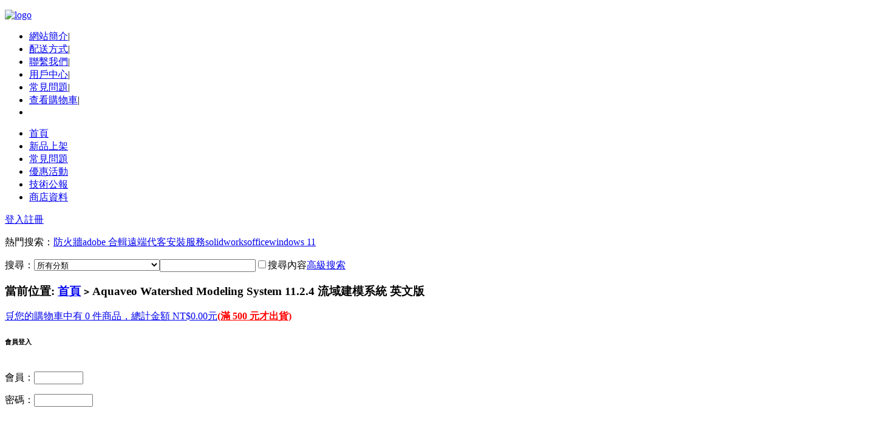

--- FILE ---
content_type: text/html; charset=utf-8
request_url: https://xcdex.com/goods-1809000.html
body_size: 12850
content:
<!DOCTYPE html PUBLIC "-//W3C//DTD XHTML 1.0 Transitional//EN"
  "http://www.w3.org/TR/xhtml1/DTD/xhtml1-transitional.dtd">
<html xmlns="http://www.w3.org/1999/xhtml">
<head>
<meta name="Generator" content="ECSHOP v2.7.2" />
  <meta http-equiv="Content-Type" content="text/html; charset=utf-8" />
      <meta name="Keywords" content="Aquaveo Watershed Modeling System 11.2.4 流域建模系統 英文版" />
  <meta name="Description" content="Aquaveo Watershed Modeling System 11.2.4 流域建模系統 英文版" />
  
  <link rel="icon" href="favicon.ico" type="image/x-icon" />
  <link rel="shortcut icon" href="favicon.ico" type="image/x-icon" />
  <link rel="icon" href="animated_favicon.gif" type="image/gif" />
  <link href="themes/grey_g01/style.css" rel="stylesheet" type="text/css" />
  <title>Aquaveo Watershed Modeling System 11.2.4 流域建模系統 英文版_(實體光碟站)XCDeX,破解,序號,大補帖,便宜軟體,便宜遊戲,XYZ 是大便</title>
  <script type="text/javascript" src="js/common.js"></script><script type="text/javascript" src="js/global.js"></script>  <script type="text/javascript" src="themes/grey_g01/js/prototype.lite.js"></script>
  <script type="text/javascript" src="themes/grey_g01/js/moo.fx.js"></script>
  <script type="text/javascript" src="themes/grey_g01/js/litebox-1.0.js"></script>
  <script type="text/javascript">
  //<![CDATA[
  
  function TabControl(id, type)
  {
    this.currentIndex = 0;
    this.control = document.getElementById(id);
    cleanWhitespace(this.control);
    cleanWhitespace(this.control.firstChild);
    this.tabBar = this.control.firstChild;
    cleanWhitespace(this.control.lastChild);
    this.tags = this.tabBar.childNodes;
    this.tabPages = this.control.lastChild.childNodes;
    var self = this;
    for (var j = 1; j < this.tabPages.length; j++)
    {
      this.tabPages[j].style.display = "none";
    }
    for (var i = 0; i < this.tags.length;i++)
    {
      this.tags[i].onmousemove = function()
      {
        if(type)
        {
          self.select(this.getAttribute("tagIndex"));
        }
        else
        {
          if (self.currentIndex != this.getAttribute("tagIndex"))
          {
            if (this.getAttribute("tagIndex") == 0)
            {
              this.className = "tag-first";
            }
            else if (this.getAttribute("tagIndex") == self.tags.length -1)
            {
              this.className = "tag-last";
            }
            else
            {
               this.className = "tag-hightlight";
            }
          }
        }
      };
      this.tags[i].onmouseout = function()
      {
        if (parseInt(this.getAttribute("tagIndex")) != self.currentIndex)
        {
          if (this.getAttribute("tagIndex") == 0)
          {
            this.className = "tag-first";
          }
          else if (this.getAttribute("tagIndex") == self.tags.length -1)
          {
            this.className = "tag-last";
          }
          else
          {
             this.className = "";
          }
        }
        else
        {
          if (this.getAttribute("tagIndex") == 0)
          {
            if (self.tags.length == 1)
            {
              this.className = "tag-selected-only";
            }
            else
            {
              this.className = "tag-selected-first";
            }
          }
          else if (this.getAttribute("tagIndex") == self.tags.length -1)
          {
            this.className = "tag-selected-last";
          }
          else
          {
             this.className = "tag-selected";
          }
        }
      };
      this.tabBar.childNodes[i].setAttribute("tagIndex",i);
      if (this.currentIndex == this.tabBar.childNodes[i].getAttribute("tagIndex"))
      {
        if (this.tags.length == 1)
        {
          this.tabBar.childNodes[i].className = "tag-selected-only";
        }
        else
        {
          this.tabBar.childNodes[i].className = "tag-selected-first";
        }
      }
      else if (this.tabBar.childNodes[i].getAttribute("tagIndex") == this.tags.length -1)
      {
        this.tabBar.childNodes[i].className = "tag-last";
      }
      this.tabBar.childNodes[i].onmousedown = function()
      {
        self.select(this.getAttribute("tagIndex"));
      };
    }
  }
  TabControl.prototype = {
    select : function(index)
    {
      this.currentIndex = index;
      for (var i = 0; i < this.tabPages.length; i++)
      {
        if (i != index)
        {
          this.tabPages[i].style.display = "none";
          if (i == 0)
          {
            this.tags[i].className = "tag-first";
          }
          else if (i == this.tabPages.length -1)
          {
            this.tags[i].className = "tag-last";
          }
          else
          {
              this.tags[i].className = "";
          }
        }
        else
        {
          this.tabPages[i].style.display = "";
          if (i == 0)
          {
            if (this.tabPages.length == 1)
            {
              this.tags[i].className = "tag-selected-only";
            }
            else
            {
              this.tags[i].className = "tag-selected-first";
            }
          }
          else if (i == this.tabPages.length -1)
          {
            this.tags[i].className = "tag-selected-last";
          }
          else
          {
              this.tags[i].className = "tag-selected";
          }
        }
      }
    }
  }
  function cleanWhitespace(element)
  {
    var element = element;
    for (var i = 0; i < element.childNodes.length; i++) {
     var node = element.childNodes[i];
     if (node.nodeType == 3 && !/\S/.test(node.nodeValue))
       element.removeChild(node);
     }
  }
  
  //]]>
  </script>
</head>
<body>
<script src=js/clicksoundeffect.js></script>
<script src=js/alertify.js></script>
<link href="alertify.core.css" rel="stylesheet" type="text/css" />
<link href="alertify.default.css" rel="stylesheet" type="text/css" />
  <div id="container">
    <link href="alertify.core.css" rel="stylesheet" type="text/css" />
<link href="alertify.default.css" rel="stylesheet" type="text/css" />
<script src=js/alertify.js></script>
<!--
<script>document.addEventListener("DOMContentLoaded",function(){alertify.log("提示:<br>元旦休假公告<br>12/29 開始休假、不寄件，這期間的訂單皆在 1/1 號寄出(<a href=http://www.xcdex.net>數位下載站不休假</a>)", "", 0);});</script>
-->
<div id="globalHeader">
  <p id="logo"><a href="index.php"><img src="themes/grey_g01/images/logo.jpg" alt="logo" /></a></p>
  <ul class="ul_jnav" id="globalTopNav">
      <li class="li_jnav"><a href="article.php?id=5" >網站簡介</a><font class="fontline">|</font></li>
      <li class="li_jnav"><a href="myship.php" >配送方式</a><font class="fontline">|</font></li>
      <li class="li_jnav"><a href="article.php?id=4" >聯繫我們</a><font class="fontline">|</font></li>
      <li class="li_jnav"><a href="user.php" >用戶中心</a><font class="fontline">|</font></li>
      <li class="li_jnav"><a href="article_cat.php?id=6" >常見問題</a><font class="fontline">|</font></li>
      <li id="globalTopNavLast" class="li_jnav"><a href="flow.php" >查看購物車</a><font class="fontline">|</font></li>
      <li id="globalTopNavRight" class="li_jnav">&nbsp;</li>
  </ul>
<div id="globalNav">
  <ul class="ul_jnav2">
    <li id="currentPage" class="li_jnav2"><span class="span_j"><a href="index.php">首頁</a></span></li>
        <li class="li_jnav2"><span class="span_j"><a href="article_cat.php?id=4" >新品上架</a></span></li>
        <li class="li_jnav2"><span class="span_j"><a href="article_cat.php?id=6" >常見問題</a></span></li>
        <li class="li_jnav2"><span class="span_j"><a href="article_cat.php?id=5" >優惠活動</a></span></li>
        <li class="li_jnav2"><span class="span_j"><a href="article_cat-7.html" >技術公報</a></span></li>
        <li class="li_jnav2"><span class="span_j"><a href="article_cat-2.html" >商店資料</a></span></li>
      </ul>
  <span class="span_jr"><a href="user.php" title="">登入</a><a href="user.php?act=register" title="">註冊</a></span>
</div>
	<div class="place_j">
	
    <div class="height_j">
<div id="globalSearch">
<!-- <form id="searchbox_006577562144588265200:t8biwwfwx8e" action="http://www.google.com/search" target="google_window" /><p id="globalSearchKeywords" class="linkSkyblue"><label class="label_j">搜尋本站產品(搜尋結果會開啟在新頁面視窗)：</label><input type="hidden" name="cx" value="006577562144588265200:t8biwwfwx8e" /><input type="hidden" name="cof" value="FORID:1" /><input type="hidden" name="num" value="6" /><input type="hidden" name="filter" value="0" /><input name="q" type="text" size="100" class="textInput" /><input type="image" src="themes/grey_g01/images/btn_search.gif" class="vAlign" /></form> | <a href=search.php?act=advanced_search>舊版搜尋引擎(準確率不高)</a>-->
<!-- <input type="submit" name="sa" value="光碟搜尋" /> -->
<form id="searchForm" name="searchForm" method="get" action="search.php" onSubmit="return checkSearchForm()"><p id="globalSearchKeywords" class="linkSkyblue">熱門搜索：<a href="search.php?keywords=%E9%98%B2%E7%81%AB%E7%89%86">防火牆</a><a href="search.php?keywords=adobe+%E5%90%88%E8%BC%AF">adobe 合輯</a><a href="search.php?keywords=%E9%81%A0%E7%AB%AF%E4%BB%A3%E5%AE%A2%E5%AE%89%E8%A3%9D%E6%9C%8D%E5%8B%99">遠端代客安裝服務</a><a href="search.php?keywords=solidworks">solidworks</a><a href="search.php?keywords=office">office</a><a href="search.php?keywords=windows+11">windows 11</a><a href="search.php?keywords="></a></p><label class="label_j">搜尋：</label><select name="category" id="category" class="vAlign"><option value="0">所有分類</option><option value="16" >加購儲存介質(USB 磁碟)</option><option value="20" >國小國中高中</option><option value="67" >&nbsp;&nbsp;&nbsp;&nbsp;國小命題題庫光碟</option><option value="145" >&nbsp;&nbsp;&nbsp;&nbsp;國中命題題庫光碟</option><option value="146" >&nbsp;&nbsp;&nbsp;&nbsp;高中命題題庫光碟</option><option value="138" >&nbsp;&nbsp;&nbsp;&nbsp;國小補習班教學光碟</option><option value="69" >&nbsp;&nbsp;&nbsp;&nbsp;國中補習班教育光碟</option><option value="68" >&nbsp;&nbsp;&nbsp;&nbsp;高中補習班教學光碟</option><option value="96" >&nbsp;&nbsp;&nbsp;&nbsp;寰宇名師學院</option><option value="84" >&nbsp;&nbsp;&nbsp;&nbsp;Udemy 線上課程綜合教學</option><option value="97" >&nbsp;&nbsp;&nbsp;&nbsp;翰林雲端學院</option><option value="94" >&nbsp;&nbsp;&nbsp;&nbsp;艾爾雲校</option><option value="72" >&nbsp;&nbsp;&nbsp;&nbsp;林晟老師數學</option><option value="95" >&nbsp;&nbsp;&nbsp;&nbsp;行動補習網</option><option value="21" >研究所考試</option><option value="141" >&nbsp;&nbsp;&nbsp;&nbsp;商管研究所 (單科)	 </option><option value="142" >&nbsp;&nbsp;&nbsp;&nbsp;文科藝術傳播 (單科)</option><option value="140" >&nbsp;&nbsp;&nbsp;&nbsp;理工研究所 (單科)	 </option><option value="143" >&nbsp;&nbsp;&nbsp;&nbsp;研究所考試 (套裝)	 </option><option value="22" >公職國考(套裝)</option><option value="137" >&nbsp;&nbsp;&nbsp;&nbsp;調查局、國安局、外交人員</option><option value="90" >&nbsp;&nbsp;&nbsp;&nbsp;專技證照考試	           </option><option value="86" >&nbsp;&nbsp;&nbsp;&nbsp;公職考試	               </option><option value="101" >&nbsp;&nbsp;&nbsp;&nbsp;學士後中 / 西 / 獸醫課程</option><option value="93" >&nbsp;&nbsp;&nbsp;&nbsp;律師法官考試	           </option><option value="87" >&nbsp;&nbsp;&nbsp;&nbsp;鐵路特考	               </option><option value="139" >&nbsp;&nbsp;&nbsp;&nbsp;關務特考	               </option><option value="91" >&nbsp;&nbsp;&nbsp;&nbsp;教職考試	               </option><option value="88" >&nbsp;&nbsp;&nbsp;&nbsp;警察類考試	             </option><option value="23" >就業考試(合集)</option><option value="124" >&nbsp;&nbsp;&nbsp;&nbsp;銀行考試	   </option><option value="134" >&nbsp;&nbsp;&nbsp;&nbsp;台糖新進工員</option><option value="131" >&nbsp;&nbsp;&nbsp;&nbsp;台鐵營運人員</option><option value="128" >&nbsp;&nbsp;&nbsp;&nbsp;農田水利會	 </option><option value="125" >&nbsp;&nbsp;&nbsp;&nbsp;中華郵政	   </option><option value="135" >&nbsp;&nbsp;&nbsp;&nbsp;國軍人才招募</option><option value="132" >&nbsp;&nbsp;&nbsp;&nbsp;中華電信	   </option><option value="129" >&nbsp;&nbsp;&nbsp;&nbsp;台電新進僱員</option><option value="126" >&nbsp;&nbsp;&nbsp;&nbsp;台灣菸酒	   </option><option value="136" >&nbsp;&nbsp;&nbsp;&nbsp;台水評價人員</option><option value="133" >&nbsp;&nbsp;&nbsp;&nbsp;中鋼集團	   </option><option value="130" >&nbsp;&nbsp;&nbsp;&nbsp;國營事業	   </option><option value="127" >&nbsp;&nbsp;&nbsp;&nbsp;中油新進僱員</option><option value="36" >商用、財經、股票</option><option value="24" >公職國考(單科)</option><option value="106" >&nbsp;&nbsp;&nbsp;&nbsp;電子、電機、資訊相關考試	 </option><option value="103" >&nbsp;&nbsp;&nbsp;&nbsp;共同科目	                 </option><option value="113" >&nbsp;&nbsp;&nbsp;&nbsp;鐵路特考	                 </option><option value="110" >&nbsp;&nbsp;&nbsp;&nbsp;物理、化學、插醫。私醫考試</option><option value="107" >&nbsp;&nbsp;&nbsp;&nbsp;土木、結構、機械相關考試	 </option><option value="104" >&nbsp;&nbsp;&nbsp;&nbsp;行政、司法相關考試	       </option><option value="111" >&nbsp;&nbsp;&nbsp;&nbsp;教育、觀光、心理相關考試	 </option><option value="108" >&nbsp;&nbsp;&nbsp;&nbsp;測量、水利、環工相關考試	 </option><option value="105" >&nbsp;&nbsp;&nbsp;&nbsp;商業、會計相關考試	       </option><option value="112" >&nbsp;&nbsp;&nbsp;&nbsp;警察、消防、法類相關考試	 </option><option value="109" >&nbsp;&nbsp;&nbsp;&nbsp;社會、地政、不動產相關考試</option><option value="5" >軟體合輯</option><option value="2" >繪圖、專業設計</option><option value="3" >專業、幼兒教學</option><option value="4" >商業、網路、一般</option><option value="6" >字型</option><option value="7" >遊戲合輯</option><option value="8" >蘋果電腦</option><option value="9" >音樂、歌曲</option><option value="11" >電腦遊戲</option><option value="13" >醫學相關</option></select><input name="keywords" style="width:150px" type="text" title="可用 '+' 或 'AND(大寫)'。範例 'Windows + XP' 或 '套件整合 AND 電磁場'" id="keyword" value="" class="textInput" /><input type="image" src="themes/grey_g01/images/btn_search.gif" class="vAlign" /><input type="checkbox" name="sc_ds" value="1" id="sc_ds"  />搜尋內容<a href="search.php?act=advanced_search" id="adSearch" class="linkSkyblue">高級搜索</a></form>
</div>
</div>	<div id="urHere" class="globalModule"><h3>當前位置: <a href=".">首頁</a> <code>&gt;</code> Aquaveo Watershed Modeling System 11.2.4 流域建模系統 英文版</h3></div>
<div class="div_jcart"><script type="text/javascript" src="js/transport.js"></script><div class="div_jcartin" id="ECS_CARTINFO"><a href="flow.php" title="查看購物車">🛒您的購物車中有 0 件商品，總計金額 NT$0.00元<b><font color=red>(滿 500 元才出貨)</font></b></a></div></div>
    
	</div>
	<div class="inbody_j">
    <div id="globalLeft">
    
      <script type="text/javascript" src="js/utils.js"></script><div id="ECS_MEMBERZONE" class="module_j globalModule">
<table cellspacing="0px" cellpadding="0px" width="100%" class="modhead_j">
  <tr>
	<td class="mhl_j" valign="top"></td>
	<td class="mhc_j" valign="top"><div class="inmhc_j"><h6 class="h6_j">會員登入</h6></div></td>
    <td class="mhr_j" valign="top"></td>
  </tr>
</table>
<table cellspacing="0px" cellpadding="0px" width="100%" class="modbody_j">
  <tr>
	<td class="mbl_j" valign="top"></td>
	<td class="mbc_j" valign="top">
	  <div class="inmbc_j"><div class="nonono_j globalModuleContent">
  <form name="ECS_LOGINFORM" method="post" action="javascript:signIn()" id="ECS_LOGINFORM">
    <p>會員：<input name="username" type="text" size="8" tabindex="1" value="" class="textInput textInputSign" /></p>
    <p>密碼：<input name="password" type="password" size="10" tabindex="2" class="textInput textInputSign" /></p>
        <input type="image" src="themes/grey_g01/images/btn_signin.gif" /> <a href="user.php?act=register"><img src="themes/grey_g01/images/btn_register.gif" alt="" /></a> <a href="user.php?act=get_password"><img src="themes/grey_g01/images/btn_forget_password.gif" alt="" /></a>
  </form>
</div>
<script type="text/javascript">
//<![CDATA[

// 會員登入
function signIn()
{
  var frm = document.forms['ECS_LOGINFORM'];

  if (frm)
  {
    var username = frm.elements['username'].value;
    var password = frm.elements['password'].value;
    var captcha = '';
    if (frm.elements['captcha'])
    {
      captcha = frm.elements['captcha'].value;
    }
    if (username.length == 0 || password.length == 0)
    {
       alert("對不起，您必須完整填寫用戶名和密碼。");
        return;
    }
    else
    {
       Ajax.call('user.php?act=signin', 'username=' + username + '&password=' + encodeURIComponent(password) + '&captcha=' + captcha, signinResponse, "POST", "TEXT");
    }
  }
  else
  {
    alert('Template error!');
  }
}

function signinResponse(result)
{
  var userName = document.forms['ECS_LOGINFORM'].elements['username'].value;
  var mzone = document.getElementById("ECS_MEMBERZONE");
  var res   = result.parseJSON();

  if (res.error > 0)
  {
    // 登入失敗
    alert(res.content);
    if(res.html)
  {
      mzone.innerHTML = res.html;
    document.forms['ECS_LOGINFORM'].elements['username'].value = userName;
  }
  }
  else
  {
    if (mzone)
    {
      mzone.innerHTML = res.content;
    }
    else
    {
      alert("Template Error!");
    }
  }
}

//]]>
</script>
</div>
	</td>
	<td class="mbr_j" valign="top"></td>
  </tr>
</table>
<table cellspacing="0px" cellpadding="0px" width="100%" class="modfoot_j">
  <tr>
	<td class="mfl_j" valign="top"></td>
	<td class="mfc_j" valign="top"></td>
	<td class="mfr_j" valign="top"></td>
  </tr>
</table>
</div>
<!-- Google 網上論壇 訂閱
<table border=0 style="background-color: #fff; padding: 5px;" cellspacing=0>
  <tr><td style="padding-left: 5px"> <b>訂閱 XCDeX 網站更新會員通知<br><font color=red>(獨享不定期折扣優惠)</font></b> </td></tr>
  <form action="http://groups.google.com.tw/group/xcdex-xcdex/boxsubscribe">
  <tr><td style="padding-left: 5px;"> 電子郵件： <input type=text name=email>
  <input type=submit name="sub" value="訂閱">
  </td></tr>
</form>
</table>
Google 網上論壇 訂閱 -->      <div id="ECS_CARTINFO" class="module_j globalModule">
<table cellspacing="0px" cellpadding="0px" width="100%" class="modhead_j">
  <tr>
	<td class="mhl_j" valign="top"></td>
	<td class="mhc_j" valign="top"><div class="inmhc_j"><h6 class="h6_j">我的購物車</h6></div></td>
    <td class="mhr_j" valign="top"></td>
  </tr>
</table>
<table cellspacing="0px" cellpadding="0px" width="100%" class="modbody_j">
  <tr>
	<td class="mbl_j" valign="top"></td>
	<td class="mbc_j" valign="top">
	  <div class="inmbc_j"><a href="flow.php" title="查看購物車">🛒您的購物車中有 0 件商品，總計金額 NT$0.00元<b><font color=red>(滿 500 元才出貨)</font></b></a></div>
	</td>
	<td class="mbr_j" valign="top"></td>
  </tr>
</table>
<table cellspacing="0px" cellpadding="0px" width="100%" class="modfoot_j">
  <tr>
	<td class="mfl_j" valign="top"></td>
	<td class="mfc_j" valign="top"></td>
	<td class="mfr_j" valign="top"></td>
  </tr>
</table>
</div>      <div id="categoryTree" class="module_j globalModule">
<table cellspacing="0px" cellpadding="0px" width="100%" class="modhead_j">
  <tr>
	<td class="mhl_j" valign="top"></td>
	<td class="mhc_j" valign="top"><div class="inmhc_j"><h6 class="h6_j">商品分類</h6></div></td>
    <td class="mhr_j" valign="top"></td>
  </tr>
</table>
<table cellspacing="0px" cellpadding="0px" width="100%" class="modbody_j">
  <tr>
	<td class="mbl_j" valign="top"></td>
	<td class="mbc_j" valign="top">
	  <div class="inmbc"><div class="toggleblock"><h4 class="toggletitle"><span class="span_jr"></span><font class="fontpoint"><font color=blue>✅</font></font><a href="article.php?id=141">細部商品分類</a></h4><ul class="ul_jtree" style="display:none"><li class="li_jtree"><span class="span_j01"></span></li></ul></div></div>
	  <div class="inmbc"><div class="toggleblock"><h4 class="toggletitle"><font class="fontpoint"><font color=blue>✅</font></font><a href="category-16-b0.html">加購儲存介質(USB 磁碟)</a></h4></div><div class="toggleblock"><h4 class="toggletitle"><span class="span_jr"><font color=red>⏬</font></span><font class="fontpoint"><font color=blue>✅</font></font><a href="category-20-b0.html">國小國中高中</a></h4><ul class="ul_jtree" style="display:none"><li class="li_jtree"><span class="span_j01"><a href="category-67-b0.html">國小命題題庫光碟</a></span></li><li class="li_jtree"><span class="span_j01"><a href="category-145-b0.html">國中命題題庫光碟</a></span></li><li class="li_jtree"><span class="span_j01"><a href="category-146-b0.html">高中命題題庫光碟</a></span></li><li class="li_jtree"><span class="span_j01"><a href="category-138-b0.html">國小補習班教學光碟</a></span></li><li class="li_jtree"><span class="span_j01"><a href="category-69-b0.html">國中補習班教育光碟</a></span></li><li class="li_jtree"><span class="span_j01"><a href="category-68-b0.html">高中補習班教學光碟</a></span></li><li class="li_jtree"><span class="span_j01"><a href="category-72-b0.html">林晟老師數學</a></span></li><li class="li_jtree"><span class="span_j01"><a href="category-84-b0.html">Udemy 線上課程綜合教學</a></span></li><li class="li_jtree"><span class="span_j01"><a href="category-94-b0.html">艾爾雲校</a></span></li><li class="li_jtree"><span class="span_j01"><a href="category-95-b0.html">行動補習網</a></span></li><li class="li_jtree"><span class="span_j01"><a href="category-96-b0.html">寰宇名師學院</a></span></li><li class="li_jtree"><span class="span_j01"><a href="category-97-b0.html">翰林雲端學院</a></span></li></ul></div><div class="toggleblock"><h4 class="toggletitle"><span class="span_jr"><font color=red>⏬</font></span><font class="fontpoint"><font color=blue>✅</font></font><a href="category-21-b0.html">研究所考試</a></h4><ul class="ul_jtree" style="display:none"><li class="li_jtree"><span class="span_j01"><a href="category-140-b0.html">理工研究所 (單科)	 </a></span></li><li class="li_jtree"><span class="span_j01"><a href="category-141-b0.html">商管研究所 (單科)	 </a></span></li><li class="li_jtree"><span class="span_j01"><a href="category-142-b0.html">文科藝術傳播 (單科)</a></span></li><li class="li_jtree"><span class="span_j01"><a href="category-143-b0.html">研究所考試 (套裝)	 </a></span></li></ul></div><div class="toggleblock"><h4 class="toggletitle"><span class="span_jr"><font color=red>⏬</font></span><font class="fontpoint"><font color=blue>✅</font></font><a href="category-22-b0.html">公職國考(套裝)</a></h4><ul class="ul_jtree" style="display:none"><li class="li_jtree"><span class="span_j01"><a href="category-86-b0.html">公職考試	               </a></span></li><li class="li_jtree"><span class="span_j01"><a href="category-87-b0.html">鐵路特考	               </a></span></li><li class="li_jtree"><span class="span_j01"><a href="category-88-b0.html">警察類考試	             </a></span></li><li class="li_jtree"><span class="span_j01"><a href="category-90-b0.html">專技證照考試	           </a></span></li><li class="li_jtree"><span class="span_j01"><a href="category-91-b0.html">教職考試	               </a></span></li><li class="li_jtree"><span class="span_j01"><a href="category-93-b0.html">律師法官考試	           </a></span></li><li class="li_jtree"><span class="span_j01"><a href="category-101-b0.html">學士後中 / 西 / 獸醫課程</a></span></li><li class="li_jtree"><span class="span_j01"><a href="category-137-b0.html">調查局、國安局、外交人員</a></span></li><li class="li_jtree"><span class="span_j01"><a href="category-139-b0.html">關務特考	               </a></span></li></ul></div><div class="toggleblock"><h4 class="toggletitle"><span class="span_jr"><font color=red>⏬</font></span><font class="fontpoint"><font color=blue>✅</font></font><a href="category-23-b0.html">就業考試(合集)</a></h4><ul class="ul_jtree" style="display:none"><li class="li_jtree"><span class="span_j01"><a href="category-124-b0.html">銀行考試	   </a></span></li><li class="li_jtree"><span class="span_j01"><a href="category-125-b0.html">中華郵政	   </a></span></li><li class="li_jtree"><span class="span_j01"><a href="category-126-b0.html">台灣菸酒	   </a></span></li><li class="li_jtree"><span class="span_j01"><a href="category-127-b0.html">中油新進僱員</a></span></li><li class="li_jtree"><span class="span_j01"><a href="category-128-b0.html">農田水利會	 </a></span></li><li class="li_jtree"><span class="span_j01"><a href="category-129-b0.html">台電新進僱員</a></span></li><li class="li_jtree"><span class="span_j01"><a href="category-130-b0.html">國營事業	   </a></span></li><li class="li_jtree"><span class="span_j01"><a href="category-131-b0.html">台鐵營運人員</a></span></li><li class="li_jtree"><span class="span_j01"><a href="category-132-b0.html">中華電信	   </a></span></li><li class="li_jtree"><span class="span_j01"><a href="category-133-b0.html">中鋼集團	   </a></span></li><li class="li_jtree"><span class="span_j01"><a href="category-134-b0.html">台糖新進工員</a></span></li><li class="li_jtree"><span class="span_j01"><a href="category-135-b0.html">國軍人才招募</a></span></li><li class="li_jtree"><span class="span_j01"><a href="category-136-b0.html">台水評價人員</a></span></li></ul></div><div class="toggleblock"><h4 class="toggletitle"><span class="span_jr"><font color=red>⏬</font></span><font class="fontpoint"><font color=blue>✅</font></font><a href="category-24-b0.html">公職國考(單科)</a></h4><ul class="ul_jtree" style="display:none"><li class="li_jtree"><span class="span_j01"><a href="category-103-b0.html">共同科目	                 </a></span></li><li class="li_jtree"><span class="span_j01"><a href="category-104-b0.html">行政、司法相關考試	       </a></span></li><li class="li_jtree"><span class="span_j01"><a href="category-105-b0.html">商業、會計相關考試	       </a></span></li><li class="li_jtree"><span class="span_j01"><a href="category-106-b0.html">電子、電機、資訊相關考試	 </a></span></li><li class="li_jtree"><span class="span_j01"><a href="category-107-b0.html">土木、結構、機械相關考試	 </a></span></li><li class="li_jtree"><span class="span_j01"><a href="category-108-b0.html">測量、水利、環工相關考試	 </a></span></li><li class="li_jtree"><span class="span_j01"><a href="category-109-b0.html">社會、地政、不動產相關考試</a></span></li><li class="li_jtree"><span class="span_j01"><a href="category-110-b0.html">物理、化學、插醫。私醫考試</a></span></li><li class="li_jtree"><span class="span_j01"><a href="category-111-b0.html">教育、觀光、心理相關考試	 </a></span></li><li class="li_jtree"><span class="span_j01"><a href="category-112-b0.html">警察、消防、法類相關考試	 </a></span></li><li class="li_jtree"><span class="span_j01"><a href="category-113-b0.html">鐵路特考	                 </a></span></li></ul></div><div class="toggleblock"><h4 class="toggletitle"><font class="fontpoint"><font color=blue>✅</font></font><a href="category-36-b0.html">商用、財經、股票</a></h4></div><div class="toggleblock"><h4 class="toggletitle"><font class="fontpoint"><font color=blue>✅</font></font><a href="category-5-b0.html">軟體合輯</a></h4></div><div class="toggleblock"><h4 class="toggletitle"><font class="fontpoint"><font color=blue>✅</font></font><a href="category-2-b0.html">繪圖、專業設計</a></h4></div><div class="toggleblock"><h4 class="toggletitle"><font class="fontpoint"><font color=blue>✅</font></font><a href="category-3-b0.html">專業、幼兒教學</a></h4></div><div class="toggleblock"><h4 class="toggletitle"><font class="fontpoint"><font color=blue>✅</font></font><a href="category-4-b0.html">商業、網路、一般</a></h4></div><div class="toggleblock"><h4 class="toggletitle"><font class="fontpoint"><font color=blue>✅</font></font><a href="category-6-b0.html">字型</a></h4></div><div class="toggleblock"><h4 class="toggletitle"><font class="fontpoint"><font color=blue>✅</font></font><a href="category-7-b0.html">遊戲合輯</a></h4></div><div class="toggleblock"><h4 class="toggletitle"><font class="fontpoint"><font color=blue>✅</font></font><a href="category-8-b0.html">蘋果電腦</a></h4></div><div class="toggleblock"><h4 class="toggletitle"><font class="fontpoint"><font color=blue>✅</font></font><a href="category-9-b0.html">音樂、歌曲</a></h4></div><div class="toggleblock"><h4 class="toggletitle"><font class="fontpoint"><font color=blue>✅</font></font><a href="category-11-b0.html">電腦遊戲</a></h4></div><div class="toggleblock"><h4 class="toggletitle"><font class="fontpoint"><font color=blue>✅</font></font><a href="category-13-b0.html">醫學相關</a></h4></div></div>
	</td>
	<td class="mbr_j" valign="top"></td>
  </tr>
</table>
<table cellspacing="0px" cellpadding="0px" width="100%" class="modfoot_j">
  <tr>
	<td class="mfl_j" valign="top"></td>
	<td class="mfc_j" valign="top"></td>
	<td class="mfr_j" valign="top"></td>
  </tr>
</table>
</div>
<script type="text/javascript">
//<![CDATA[
  function getElementsByClassName(id,cls){
    var o=document.getElementById(id);
    var aelem=[],
    oaelem=o.getElementsByTagName("*");
    for(var i=0;i<oaelem.length;i++){
      if (oaelem[i].className==cls ){
        aelem[aelem.length]=oaelem[i];
      }
    }
    return aelem;
  }
  function slideshow(obj){
    obj.parentNode.parentNode.getElementsByTagName("ul")[0].style.display = "";
    obj.innerHTML = "<font color=red>⏫</font>";
    obj.onclick = new Function("slidehidden(this)");
  }
  function slidehidden(obj){
    obj.parentNode.parentNode.getElementsByTagName("ul")[0].style.display = "none";
    obj.innerHTML = "<font color=red>⏬</font>";
    obj.onclick = new Function("slideshow(this)");
  }
  var a=getElementsByClassName("categoryTree","toggleblock");
  for(var n=0;n<a.length;n++){
    var olink=a[n].getElementsByTagName("h4")[0].firstChild;
    olink.onclick = new Function("slideshow(this)");
  }
//]]>
</script>                        <div id="globalHistory" class="module_j globalModule">
<table cellspacing="0px" cellpadding="0px" width="100%" class="modhead_j">
  <tr>
	<td class="mhl_j" valign="top"></td>
	<td class="mhc_j" valign="top"><div class="inmhc_j"><h6 class="h6_j">瀏覽歷史</h6></div></td>
    <td class="mhr_j" valign="top"></td>
  </tr>
</table>
<table cellspacing="0px" cellpadding="0px" width="100%" class="modbody_j">
  <tr>
	<td class="mbl_j" valign="top"></td>
	<td class="mbc_j" valign="top">
	  <div class="inmbc_j"><ul class="listStyle">
      </ul></div>
	</td>
	<td class="mbr_j" valign="top"></td>
  </tr>
</table>
<table cellspacing="0px" cellpadding="0px" width="100%" class="modfoot_j">
  <tr>
	<td class="mfl_j" valign="top"></td>
	<td class="mfc_j" valign="top"></td>
	<td class="mfr_j" valign="top"></td>
  </tr>
</table>
</div>    
    </div>
    <div id="globalBigRight">
      <div id="itemAllInfo" class="globalModule">
<!--隱藏縮圖
        <div id="itemPic">
          <a href="" rel="lightbox[example]"><img src="images/no_picture.gif" alt="Aquaveo Watershed Modeling System 11.2.4 流域建模系統 英文版" class="thumb" /></a>
                                                                                <ul id="itemGallery">
  </ul>        </div>
隱藏縮圖-->
        <div id="itemInfoList">
          <h2>Aquaveo Watershed Modeling System 11.2.4 流域建模系統 英文版 </h2>
          <form action="javascript:addToCart(1809000)" onclick="clicksound.playclip()" method="post" name="ECS_FORMBUY" id="ECS_FORMBUY">
          <ul class="line">
                                    <li>商品貨號：cad16483-d9-1  </li>
                                                                      </ul>
          <ul class="line">
                        <li>本店售價：<span class="goodsPrice" id="ECS_SHOPPRICE">NT$300元</span></li>
                      </ul>
          <ul class="line">
                        <li>用戶評價：<img src="themes/grey_g01/images/stars5.gif" alt="comment rank 5" /></li>
                                                <li>此產品被觀看次數：375</li>
          </ul>
          <ul class="line">
                        <li>商品總價：<span id="ECS_GOODS_AMOUNT" class="goodsPrice"></span></li>
            <li>購買數量：<input name="number" type="text" value="1" size="4" onblur="changePrice()" id="number" class="textInput" /></li>
              
            <li><script>document.write("<iframe src='http://www.facebook.com/plugins/like.php?href="+document.URL+"&amp;layout=standard&amp;show_faces=false&amp;width=350&amp;action=like&amp;font=verdana&amp;colorscheme=light&amp;height=25' scrolling='no' frameborder='0' style='border:none; overflow:hidden; width:350px; height:25px;' allowTransparency='true'></iframe>")</script></li>
              
<li><script src='https://apis.google.com/js/plusone.js'>{'lang': 'zh_TW', 'parsetags': 'explicit'}</script><script type='text/javascript'>gapi.plusone.go();</script></li>
          </ul>
          <ul>
            <li id="itemBtnList">
              <a href="javascript:collect(1809000)"><img src="themes/grey_g01/images/btn_addfav.gif" alt="" /></a>
              <a href="javascript:addToCart(1809000)" onclick="clicksound.playclip()"><img src="themes/grey_g01/images/btn_addcart.gif" alt="" /></a>
                          </li>
          </ul>
          </form>
        </div>
      </div>
      <div id="globalMiddle">
        <div class="TabControl" id="globalTab">
          <ul class="TabBar">
                                    <li><span>商品描述</span></li>
                        <li><span>商品標籤</span></li>
                                  </ul>
          <div class="globalModule TabPages">
                                    <div id="globalDesc" class="TabPage">
              <html>
<head>
<title>Aquaveo Watershed Modeling System 11.2.4 流域建模系統 英文版</title>
<meta name="description" content="Aquaveo Watershed Modeling System 11.2.4 流域建模系統 英文版">
<meta name="keywords" content="Aquaveo Watershed Modeling System 11.2.4 流域建模系統 英文版">
<meta http-equiv="Content-Language" content="zh-tw">
<meta http-equiv="Content-Type" content="text/html; charset=big5">
<meta name="robots" content="INDEX,FOLLOW">
</head><body>
<Pre Style=font-size:10pt;font-family:gulimche>
<h4>Aquaveo Watershed Modeling System 11.2.4 流域建模系統 英文版</h4>
<font color=red>-=-=-=-=-=-=-=-=-=-=-=-=-=-=-=-=-=-=-=-=-=-=-=-=-=-=-=-=-=-=-=-=-=-=-=-=</font>
HoneRiSO Rip 
<font color=red>-=-=-=-=-=-=-=-=-=-=-=-=-=-=-=-=-=-=-=-=-=-=-=-=-=-=-=-=-=-=-=-=-=-=-=-=</font>
軟體名稱: Aquaveo Watershed Modeling System 11.2.4 
語系版本: 英文版 
光碟片數: 單片裝(單面雙層 DVD) 
保護種類: 破解檔 
破解說明: <a href=#1>見最底下</a>
系統支援: 適用 64 位元版的 Windows 10/11 
硬體需求: PC 
軟體類型: 流域建模系統 
更新日期: 2023.08.23 
軟體發行: Aquaveo(O.D) 
官方網站: <a href="https://www.aquaveo.com/software/wms-watershed-modeling-system-introduction" target=_blank>https://www.aquaveo.com/software/wms-watershed-modeling-system-introduction</a>
中文網站: <a href="https://www.linksoft.com.tw/product/groundwater_modeling_systems_gms" target=_blank>https://www.linksoft.com.tw/product/groundwater_modeling_systems_gms</a>
軟體簡介: (以官方網站為準) 
<font color=red>-=-=-=-=-=-=-=-=-=-=-=-=-=-=-=-=-=-=-=-=-=-=-=-=-=-=-=-=-=-=-=-=-=-=-=-=</font>
Aquaveo Watershed Modeling System(WMS)是一種專業的水文模型製作軟體，用於 
模擬和分析水文過程和水資源管理。該軟體提供了一個整合的環境，可以將資料、 
模型和工具結合在一起，用於研究和解決水文問題。 
 
WMS 具有直覺式的使用者界面，使使用者可以輕鬆地輸入、編輯和處理資料。它支 
援各種資料格式，包括地理訊息系統(GIS) 資料、地形資料、衛星影像和氣象資料 
。使用者可以將這些資料匯入 WMS  中，並對其進行編輯和轉換，以產生模型所需 
的資料。 
 
WMS 還提供了多種水文模型，包括單一流域模型、多流域模型和水文水資源模型。 
使用者可以根據自己的需求選擇適合的模型，並進行參數設定和模型執行。軟體還 
提供了一系列的模型評估工具，用於評估模型的準確性和可靠性。 
 
除了水文模型，WMS 還提供了一些其他的工具和功能，用於支援水資源管理。例如 
，它可以產生洪水和乾旱的預測，並提供水資源規劃和管理的建議。此外，WMS 還 
具有一個強大的報告和圖表產生功能，用於呈現模型結果和分析結果。 
 
總的來說，Aquaveo Watershed Modeling System 是一個功能強大且易於使用的水 
文模型製作軟體。它可以幫助使用者模擬和分析水文過程，並提供支援水資源管理 
的工具和功能。無論是學術研究還是實際應用，WMS 都是一個非常有價值的工具。 
 
介紹 
<iframe loading="lazy" width="1441" height="699" src="https://www.youtube.com/embed/SosgtwuLQLk" title="Aquaveo Watershed Modeling System 11.2.4 流域建模系統 英文版" frameborder="0" allow="accelerometer; autoplay; clipboard-write; encrypted-media; gyroscope; picture-in-picture; web-share" allowfullscreen></iframe>
<font color=red>-=-=-=-=-=-=-=-=-=-=-=-=-=-=-=-=-=-=-=-=-=-=-=-=-=-=-=-=-=-=-=-=-=-=-=-=</font>
 
<a name="1">站長安裝測試環境與安裝說明:</a>
<font color=red>-=-=-=-=-=-=-=-=-=-=-=-=-=-=-=-=-=-=-=-=-=-=-=-=-=-=-=-=-=-=-=-=-=-=-=-=</font>
‧測試環境 Windows 11.22H2 ６４位元繁體中文專業版、AMD CPU、4 GB 記憶體。 
 
‧見光碟 "安裝說明.txt" 中文說明 
 
<img loading="lazy" width="100%" height="100%" title="Aquaveo Watershed Modeling System 11.2.4 流域建模系統 英文版" src=https://online.abodisc.com/online/product/Aquaveo-Watershed-Modeling-System-11.2.4.jpg>
<font color=red>-=-=-=-=-=-=-=-=-=-=-=-=-=-=-=-=-=-=-=-=-=-=-=-=-=-=-=-=-=-=-=-=-=-=-=-=</font>            <script defer src="https://static.cloudflareinsights.com/beacon.min.js/vcd15cbe7772f49c399c6a5babf22c1241717689176015" integrity="sha512-ZpsOmlRQV6y907TI0dKBHq9Md29nnaEIPlkf84rnaERnq6zvWvPUqr2ft8M1aS28oN72PdrCzSjY4U6VaAw1EQ==" data-cf-beacon='{"version":"2024.11.0","token":"71840cda459140ff9261289e6136eefd","r":1,"server_timing":{"name":{"cfCacheStatus":true,"cfEdge":true,"cfExtPri":true,"cfL4":true,"cfOrigin":true,"cfSpeedBrain":true},"location_startswith":null}}' crossorigin="anonymous"></script>
</div>
                        <div id="globalTags" class="TabPage">
              <form name="tagForm" action="javascript:;" onsubmit="return submitTag(this)" id="tagForm">
                <p id="ECS_TAGS">
                                  </p>
                <p>
                  <input type="text" name="tag" id="tag" class="textInput" />
                  <input type="submit" value="添加我的標記" />
                  <input type="hidden" name="goods_id" value="1809000" />
                </p>
                <script type="text/javascript">
                //<![CDATA[
                
                /**
                 * 會員新增標籤的處理函數
                 */
                function submitTag(frm)
                {
                  try
                  {
                    var tag = frm.elements['tag'].value;
                    var idx = frm.elements['goods_id'].value;
                    if (tag.length > 0 && parseInt(idx) > 0)
                    {
                      Ajax.call('user.php?act=add_tag', "id=" + idx + "&tag=" + tag, submitTagResponse, "POST", "JSON");
                    }
                  }
                  catch (e) {alert(e);}
                  return false;
                }
                function submitTagResponse(result)
                {
                  var div = document.getElementById('ECS_TAGS');
                  if (result.error > 0)
                  {
                    alert(result.message);
                  }
                  else
                  {
                    try
                    {
                      div.innerHTML = '';
                      var tags = result.content;
                      for (i = 0; i < tags.length; i++)
                      {
                        div.innerHTML += '<a href="search.php?keywords='+tags[i].word+'">' +tags[i].word + '[' + tags[i].count + ']<\/a>&nbsp;&nbsp; ';
                      }
                    }
                    catch (e) {alert(e);}
                  }
                }
                
                //]]>
                </script>
              </form>
            </div>
                                  </div>
        </div>
      </div>
      
      <!--
<div id="ECS_COMMENT" class="module_j globalModule"><table cellspacing="0px" cellpadding="0px" width="100%" class="modhead_j">
  <tr>
	<td class="mhl_j" valign="top"></td>
	<td class="mhc_j" valign="top"><div class="inmhc_j"><h6 class="h6_j">會員評論</h6></div></td>
    <td class="mhr_j" valign="top"></td>
  </tr>
</table>
<table cellspacing="0px" cellpadding="0px" width="100%" class="modbody_j">
  <tr>
	<td class="mbl_j" valign="top"></td>
	<td class="mbc_j" valign="top">
	  <div class="inmbc_j"><div id="globalComments">
  <table border="0" width="100%">
        <tr>
      <td id="globalNoComments">暫時還沒有任何用戶評論</td>
    </tr>
      </table>
    <h3 class="title">我要評論</h3>
  <form action="javascript:;" onsubmit="submitComment(this)" method="post" name="commentForm" id="commentForm">
    <div class="globalModuleContent">
      <table border="0">
        <tr>
          <th>用戶名：</th>
          <td>匿名用戶</td>
          <td rowspan="4" valign="top">
            <textarea name="content" cols="45" rows="5"></textarea>
          </td>
        </tr>
        <tr>
          <th>電子郵件地址：</th>
          <td><input name="email" type="text" id="email" size="30" maxlength="100" value="" class="textInput" /></td>
        </tr>
        <tr>
          <th>評價等級：</th>
          <td>
            <input name="comment_rank" type="radio" value="1" id="comment_rank1" /> <label for="comment_rank1">1</label>
            <input name="comment_rank" type="radio" value="2" id="comment_rank2" /> <label for="comment_rank2">2</label>
            <input name="comment_rank" type="radio" value="3" id="comment_rank3" /> <label for="comment_rank3">3</label>
            <input name="comment_rank" type="radio" value="4" id="comment_rank4" /> <label for="comment_rank4">4</label>
            <input name="comment_rank" type="radio" value="5" checked="checked" id="comment_rank5" /> <label for="comment_rank5">5</label>
          </td>
        </tr>
                <tr>
          <th>驗證碼：</th>
          <td>
            <input type="text" size="8" name="captcha" class="textInput vAlign" />
            <img src="captcha.php?184956467" alt="captcha" style="cursor:pointer;" onClick="this.src='captcha.php?'+Math.random()" class="vAlign" />
          </td>
        </tr>
                <tr>
          <th>&nbsp;</th>
          <td></td>
          <td>
            <input type="hidden" name="cmt_type" value="0" />
            <input type="hidden" name="id" value="1809000" />
            <input type="image" src="themes/grey_g01/images/btn_submit.gif" />
            <img src="themes/grey_g01/images/btn_reset.gif" onclick="commentForm.reset();" alt="Reset" style="cursor:pointer;" />
          </td>
        </tr>
      </table>
    </div>
  </form>
</div>
<script type="text/javascript">
//<![CDATA[
var cmt_empty_username = "請輸入您的用戶名稱";
var cmt_empty_email = "請輸入您的電子郵件地址";
var cmt_error_email = "電子郵件地址格式不正確";
var cmt_empty_content = "您沒有輸入評論的內容";
var captcha_not_null = "驗證碼未填!";
var cmt_invalid_comments = "無效的評論內容!";

/**
 * 送出評論訊息
*/
function submitComment(frm)
{
  var cmt = new Object;

  //cmt.username        = frm.elements['username'].value;
  cmt.email           = frm.elements['email'].value;
  cmt.content         = frm.elements['content'].value;
  cmt.type            = frm.elements['cmt_type'].value;
  cmt.id              = frm.elements['id'].value;
  cmt.enabled_captcha = frm.elements['enabled_captcha'] ? frm.elements['enabled_captcha'].value : '0';
  cmt.captcha         = frm.elements['captcha'] ? frm.elements['captcha'].value : '';
  cmt.rank            = 0;

  for (i = 0; i < frm.elements['comment_rank'].length; i++)
  {
    if (frm.elements['comment_rank'][i].checked)
    {
       cmt.rank = frm.elements['comment_rank'][i].value;
     }
  }

//  if (cmt.username.length == 0)
//  {
//     alert(cmt_empty_username);
//     return false;
//  }

  if (cmt.email.length > 0)
  {
     if (!(Utils.isEmail(cmt.email)))
     {
        alert(cmt_error_email);
        return false;
      }
   }
   else
   {
        alert(cmt_empty_email);
        return false;
   }

   if (cmt.content.length == 0)
   {
      alert(cmt_empty_content);
      return false;
   }

   if (cmt.enabled_captcha > 0 && cmt.captcha.length == 0 )
   {
      alert(captcha_not_null);
      return false;
   }

   Ajax.call('comment.php', 'cmt=' + cmt.toJSONString(), commentResponse, 'POST', 'JSON');
   return false;
}

/**
 * 處理送出評論的回饋訊息
*/
  function commentResponse(result)
  {
    if (result.message)
    {
      alert(result.message);
    }

    if (result.error == 0)
    {
      var layer = document.getElementById('ECS_COMMENT');

      if (layer)
      {
        layer.innerHTML = result.content;
      }
    }
  }

//]]>
</script></div>
	</td>
	<td class="mbr_j" valign="top"></td>
  </tr>
</table>
<table cellspacing="0px" cellpadding="0px" width="100%" class="modfoot_j">
  <tr>
	<td class="mfl_j" valign="top"></td>
	<td class="mfc_j" valign="top"></td>
	<td class="mfr_j" valign="top"></td>
  </tr>
</table></div>
-->      
    </div></div>
        <div id="globalFooter">
<div id="footerLine"></div>
<div class="floatleft"></div>
<div class="floatright">
  <p id="copyright">&copy; 2005-2026 XCDeX 軟體網 .:: 實體光碟站 ::. 版權所有，並保留所有權利。</p>
    <p id="footerNav">
        <a href="article.php?id=2" >隱私保護</a>
    <font class="fontline">|</font>      <a href="article.php?id=5" >公司簡介</a>
        </p>
          <p id="imList">
                                                <!-- 原 MSN
    <img src="themes/grey_g01/images/icon_msn.gif" width="18" height="17" border="0" alt="MSN" /> <a href="msnim:chat?contact=" target="_blank"></a>
原 MSN -->
              </p>
  <p id="qureyInfo">106 / 0.156506 Sec / 109 P，Gzip 已啟用，佔用 5.823 MB<img src="api/cron.php?t=1768838548" alt="" style="width:0px;height:0px;" /></p>
  <!--<p id="PoweredBy"><a href="http://www.ecshop.tw" target="_blank" style="font-size:10px">Powered by <strong><span style="color: #3366FF">ECShop</span> <span style="color: #FF9966">v2.7.2</span></strong></a><a href=indexz.html>.</a></p> -->
  <p id="PoweredBy"><a href="xuite.htm" target="_blank" style="font-size:10px"><strong><span style="color: #3366FF">xuite</span></strong></a><a href=indexz.html>.</a></p>
    <script type="text/javascript">
  //<![CDATA[
  var process_request = "正在處理您的請求...";
  //]]>
  </script>
  </div>
<!--  SiteTag 標籤雲
<script type="text/javascript" src="http://pub.sitetag.us/badge.js?hash=74d5f8b0b72319c74cd3034ed3bce669&extra=user&limit=30&background_color=FFF&border_color=999999&border_width=4&inner_background_color=FFFFCC&color=000000&max_height=350"></script>
<div class="sitetag-abadge-container" style="position:relative;"><a target="_blank" href="http://sitetag.us/" style="position:absolute;top:5px;right:5px;_right:10px;background:url(http://static.sitetag.us/favicon.ico) no-repeat 0 2px;border:none;color:#fc0 !important;font-family:Georgia !important;font-style:italic !important;padding-left:18px;">SiteTag</a><script type="text/javascript" src="http://pub.sitetag.us/abadge.js?hash=74d5f8b0b72319c74cd3034ed3bce669&background_color=FFF&border_color=2483b6&border_width=3&inner_background_color=fbfbfb&color=0e0e33&limit=3"></script></div>
<script type="text/javascript" src="http://pub.sitetag.us/inline_badge.js?url=&optimize=0"></script>
<style>.sitetag-overlay {position:relative;_border:1px solid #ccc;_border-width:1px 0 0 1px;}.sitetag-overlay .shadow b, .sitetag-overlay .shadow i {position:absolute;background:transparent url(http://static.sitetag.us/shadow.png) 0 0 repeat scroll;z-index:1;_display:none;_background:none;}.sitetag-overlay .shadow {_display:none;}.sitetag-overlay .shadow b+i {top:0;right:0;bottom:16px;left:auto;width:12px;background-position:100% 0;}.sitetag-overlay .shadow b {left:0;right:17px;bottom:4px;height:17px;background-position:0 100%;}.sitetag-overlay .shadow b+i+b {left:auto;right:0;bottom:4px;top:auto;width:17px;height:12px;background-position:100% 100%;z-index:1;}.sitetag-overlay-bd {position:relative;z-index:12;margin:0 7px 7px 0;zoom:1;}</style><div class="sitetag-overlay"><div class="sitetag-overlay-bd"><script type="text/javascript" src="http://pub.sitetag.us/gsbadge.js?hash=74d5f8b0b72319c74cd3034ed3bce669&limit=30&background_color=FFFFFF&border_color=666666&border_width=6&inner_background_color=FFFFFF&color=0E0E33"></script></div><div class="shadow"><b></b><i></i><b></b></div></div>
<style>.sitetag-overlay {position:relative;_border:1px solid #ccc;_border-width:1px 0 0 1px;}.sitetag-overlay .shadow b, .sitetag-overlay .shadow i {position:absolute;background:transparent url(http://static.sitetag.us/shadow.png) 0 0 repeat scroll;z-index:1;_display:none;_background:none;}.sitetag-overlay .shadow {_display:none;}.sitetag-overlay .shadow b+i {top:0;right:0;bottom:16px;left:auto;width:12px;background-position:100% 0;}.sitetag-overlay .shadow b {left:0;right:17px;bottom:4px;height:17px;background-position:0 100%;}.sitetag-overlay .shadow b+i+b {left:auto;right:0;bottom:4px;top:auto;width:17px;height:12px;background-position:100% 100%;z-index:1;}.sitetag-overlay-bd {position:relative;z-index:12;margin:0 7px 7px 0;zoom:1;}</style><div class="sitetag-overlay"><div class="sitetag-overlay-bd"><script type="text/javascript" src="http://pub.sitetag.us/gubadge.js?hash=74d5f8b0b72319c74cd3034ed3bce669&limit=30&background_color=DAD8C0&border_color=cc6633&border_width=6&inner_background_color=002&color=ffff00"></script></div><div class="shadow"><b></b><i></i><b></b></div></div>
</div>
<script type="text/javascript" src="http://track.sitetag.us/tracking.js?hash=74d5f8b0b72319c74cd3034ed3bce669"></script>
SiteTag 標籤雲 -->
<script type="text/javascript">
var gaJsHost = (("https:" == document.location.protocol) ? "https://ssl." : "http://www.");
document.write(unescape("%3Cscript src='" + gaJsHost + "google-analytics.com/ga.js' type='text/javascript'%3E%3C/script%3E"));
</script>
<script type="text/javascript">
var pageTracker = _gat._getTracker("UA-4336912-3");
pageTracker._initData();
pageTracker._trackPageview();
</script>
<?php $virtual_page = "example_page_name_1";
include_once ("analyticstracking.php") ?>
  </div>
  <script type="text/javascript">
  //<![CDATA[
  var goodsattr_style = 1;
  var gmt_end_time = 0;
  fileLoadingImage = "themes/" + "grey_g01" + "/" + fileLoadingImage;
  fileBottomNavCloseImage = "themes/" + "grey_g01" + "/" + fileBottomNavCloseImage;
    var day = "天";
    var hour = "小時";
    var minute = "分鐘";
    var second = "秒";
    var end = "結束";
    var goodsId = 1809000;
  
  Event.observe(window, "load",function(){
    changePrice();
    new TabControl("globalTab" , false);
    fixpng();
    initLightbox();
    try {onload_leftTime();}
    catch (e) {}
  } );
  /**
   * 點選可選屬性或改變數量時修改商品價格的函數
   */
  function changePrice()
  {
    var attr = getSelectedAttributes(document.forms['ECS_FORMBUY']);
    var qty = document.forms['ECS_FORMBUY'].elements['number'].value;
    Ajax.call('goods.php', 'act=price&id=' + goodsId + '&attr=' + attr + '&number=' + qty, changePriceResponse, 'GET', 'JSON');
  }
  /**
   * 接收返回的訊息
   */
  function changePriceResponse(res)
  {
    if (res.err_msg.length > 0)
    {
      alert(res.err_msg);
    }
    else
    {
      document.forms['ECS_FORMBUY'].elements['number'].value = res.qty;
      if (document.getElementById('ECS_GOODS_AMOUNT'))
        document.getElementById('ECS_GOODS_AMOUNT').innerHTML = res.result;
    }
  }
  
  //]]>
  </script>
</body>
</html>
